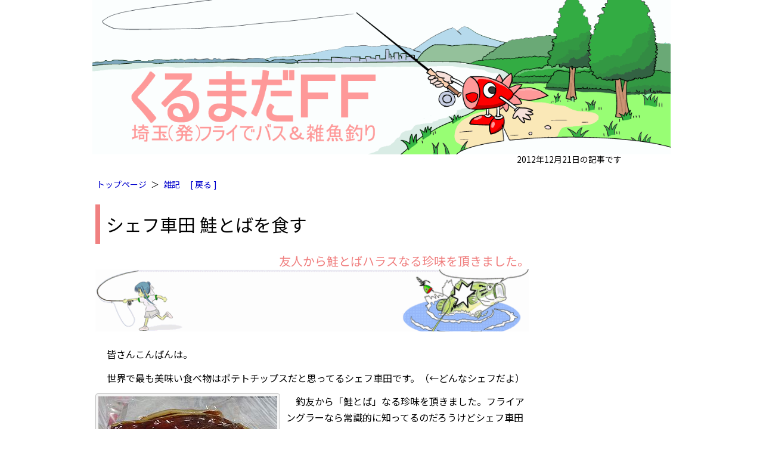

--- FILE ---
content_type: text/html
request_url: https://kurumada.sub.jp/index.cgi?htmlID=20121221_1
body_size: 4597
content:
<!DOCTYPE html PUBLIC "-//W3C//DTD HTML 4.01 Transitional//EN" "https://www.w3.org/TR/html4/loose.dtd">
<html lang="ja">
<head>
 <meta http-equiv="Content-Type" content="text/html; charset=Shift_JIS">
 <meta http-equiv="Content-Style-Type" content="text/css">
 <meta http-equiv="Content-Script-Type" content="text/javascript">
 <meta name="robots" content="noindex,follow">
 <meta name="description" content="友人から鮭とばハラスなる珍味を頂きました。">
 <meta name="keywords" content="鮭とばハラス,珍味,酒の肴">
 <meta name="viewport" content="width=device-width, initial-scale=1">
 <meta property="og:locale" content="ja_JP">
 <meta property="og:title" content="シェフ車田 鮭とばを食す (雑記)">
 <meta property="og:type" content="article">
 <meta property="og:image" content="https://kurumada.sub.jp/2012/img/a1221b.jpg">
 <meta property="og:url" content="https://kurumada.sub.jp/2012/1221_1.html">
 <meta property="og:site_name" content="くるまだFF">
 <meta property="og:description" content="友人から鮭とばハラスなる珍味を頂きました。">
 <title>シェフ車田 鮭とばを食す (雑記)</title>
 <script type="text/javascript">
 <!--
  if( (navigator.userAgent.indexOf('iPhone') > 0 && navigator.userAgent.indexOf('iPad') == -1) || navigator.userAgent.indexOf('iPod') > 0 || (navigator.userAgent.indexOf('Android') > 0 && navigator.userAgent.indexOf('Mobile') > 0 || navigator.userAgent.indexOf('Windows Phone') > 0) ){ chksmt = "smt"; } else if(navigator.userAgent.indexOf('iPad') > 0 || navigator.userAgent.indexOf('Android') > 0){ chksmt = "tab"; } else { chksmt = "pc"; }
  page_type = 0;
  page_cntents = "other";
  function TopInit(){
   document.form_1.sel_tag.selectedIndex=0;
   document.form_1.sel_sort.selectedIndex=0;
  }
 //-->
 </script>
 <link rel="stylesheet" type="text/css" href="/contents.css">
 <link rel="shortcut icon" href="/favicon.ico">
 <!-- Google tag (gtag.js) -->
 <script async src="https://www.googletagmanager.com/gtag/js?id=G-SDM5THZ0P5"></script>
 <script>
   window.dataLayer = window.dataLayer || [];
   function gtag(){dataLayer.push(arguments);}
   gtag('js', new Date());

   gtag('config', 'G-SDM5THZ0P5');
 </script>
</head>
<body>
<div id="fb-root"></div>
<script async defer crossorigin="anonymous" src="https://connect.facebook.net/ja_JP/sdk.js#xfbml=1&version=v11.0" nonce="z73awb6v"></script>

<a name="top"></a>
<div class="r_base">
<a href="/" target="_top"><img class="r_top" src="/top_pic/top2.gif" alt="フライでバス釣り" title="くるまだFFトップページへ" border="0"></a>
<div class="r_top">2012年12月21日の記事です</div>
<div class="contents" >
<div class="guide_link">
 <a href="/" title="トップページへ">トップページ</a>＞<a href="/notes.html" title="[ 雑記 ] の一覧を表示します">雑記</a>
<a href="javascript:history.go(-1)" title="ブラウザの [戻る] と同じです">[ 戻る ]</a>

</div><!--guide_link-->
<div class="contents_main">
<!--記事のタイトル-->
<div class="contents_title_box">
 <div class="contents_title">シェフ車田 鮭とばを食す</div>
 <div class="contents_description">友人から鮭とばハラスなる珍味を頂きました。</div>
 <img class="r_top" src="/top_pic/under_pic7.gif" alt="記事挿し絵">
</div><!--contents_title_box-->
<!--本文-->
<!--本文-->
<div class="contents_block">
  <p>皆さんこんばんは。</p>
  <p>世界で最も美味い食べ物はポテトチップスだと思ってるシェフ車田です。（←どんなシェフだよ）</p>
  <div class="contents_pic"><img src="/2012/img/a1221b.jpg" width="300" height="225" alt="シェフ車田 鮭とばを食す"></div>
  <p>釣友から「鮭とば」なる珍味を頂きました。フライアングラーなら常識的に知ってるのだろうけどシェフ車田はバスアングラーだから知らないし。</p>
  <p>フライアングラーってサーモン・トラウトに対して、森羅万象、北は北極から南は南極まで、ありとあらゆる情報をキチ○イみたくインプットしないと気がすまない人種らしくて、もう、ほんとキ○ガイじゃないか思うのですが<span class="small">(°O゜)☆＼(^^;)バキ！それは言い過ぎだろ</span></p>
  <p>バスアングラーは何でもパターン化、簡略化、マニュアル化する馬鹿なので、魚はバスとベイトの２種類しか知らないんですよ<span class="small">(°O゜)☆＼(^^;)バキ！それも言い過ぎだろ</span></p>
  <p>さて、シェフ車田、早速頂いた鮭とばを開封します。</p>
  <p>第一印象、物凄くＨＧ・ギーガー感、バイオハザード感のする物質です。</p>
  <p>悪魔のような光沢、</p>
  <p>のたうつような姿形、</p>
  <p>くすんだ血のように赤黒い肉、</p>
  <p>そして生々しい皮。</p>
 </div>
 <div class="contents_block">
  <div class="contents_pic"><img src="/2012/img/a1221c.jpg" width="300" height="225" alt="シェフ車田 鮭とばを食す"></div>
  <p>このまま真空パックの封印を解いていいのだろうか？</p>
  <p>突然動き出したらどうしよう？</p>
  <p>そして襲ってきたらどうしよう？</p>
  <p>肉片が合体して第二形態に進化したらどうしよう？</p>
  <p>だめだー、勝てる気がしないー。</p>
  <p>しかたがない、ネットで調べるか…。ネットにはYah○○知恵袋とか教えてg○○とかがある。何も考えず安易に尋ねる質問馬鹿<span class="small">(°O゜)☆＼(^^;)バキ！それは言い過ぎだろ</span>　と己の知識を自慢したがるイケすかない回答野郎<span class="small">(°O゜)☆＼(^^;)バキ！それも言い過ぎだろ</span>　それに目をつけ銭にするハイエナのようなＩＴ企業<span class="small">(°O゜)☆＼(^^;)バキ！それも言い過ぎだろ</span>　の思惑が上手くバランスして成り立っているようです。意外と便利。</p>
 </div>
 <div class="contents_block">
  <div class="contents_pic"><img src="/2012/img/a1221d.jpg" width="300" height="225" alt="シェフ車田 鮭とばを食す"></div>
  <p>へぇ～。生のまま食べてもＯＫなんだ。では１つ目はそのまま食べてみましょう。</p>
  <p>袋から取り出した時点で上級者向けの食べ物である。まず油ベトベトで持つ所が無い。箸でつまみ、かぶりついてみるもその固さ強靭。ダンボールを布で包みセメダインスーパーＸで固めたような強度である。</p>
  <p>煮干しをかじる仔猫のごとくフガフガとしてるうちに肉は削げてくるが皮は強い。鮭は皮が美味いのでなんとか食べたいが上等な和紙のような強さです。そして…鱗が気になる。皮は美味いが鱗は不味い…。</p>
 </div>
 <div class="contents_block">
  <div class="contents_pic"><img src="/2012/img/a1221e.jpg" width="300" height="225" alt="シェフ車田 鮭とばを食す"></div>
  <p>２つ目は炙って裂いてみた。</p>
  <p>手が油でギトギト、かなり面倒くさいが、どうやらこれが正解のようです。</p>
  <p>総じて、ビーフジャーキーの偉大さを痛感(°O゜)☆＼(^^;)</p>
  <p>すいません。シェフ車田はバスアングラーなもんで…。</p>
 </div>

<!--/本文-->
<!--レスポンシブ広告(本文)-->
<div style="clear:both; padding:10px 0;">
 <script async src="//pagead2.googlesyndication.com/pagead/js/adsbygoogle.js"></script>
 <!-- AdResponsive_smt -->
 <ins class="adsbygoogle"
      style="display:block"
      data-ad-client="ca-pub-8544298391076379"
      data-ad-slot="7408340885"
      data-ad-format="auto"></ins>
 <script>
 (adsbygoogle = window.adsbygoogle || []).push({});
 </script>

</div>
<div class="date">
 記事の日付:2012年12月21日
</div>
<div style="clear:both; padding:10px 0;">
 <!--ツイートボタン-->
 <div style="float:left; width:90px; height:30px;">
 <a href="https://twitter.com/share?ref_src=twsrc%5Etfw" class="twitter-share-button" data-show-count="false">Tweet</a>
<script async src="https://platform.twitter.com/widgets.js" charset="utf-8"></script>

 </div>
 <!--いいねボタン-->
 <div style="float:left; width:200px; height:30px;">
 <div class="fb-like" data-href="https://kurumada.sub.jp/2012/1221_1.html" data-layout="button_count" data-action="like" data-show-faces="false" data-share="true"></div>

 </div>
</div>
<!--お知らせ-->
<script type="text/javascript" src="/js/ContentsNews.js?61"></script>
<!--コメント-->
<h2>コメント</h2>
<div style="clear:both;"><a name="comments"></a></div>
<!--レスポンシブ広告下1-->
<div class ="adsense_box336">
<!--<div class="pr">PR</div>-->
 <script async src="//pagead2.googlesyndication.com/pagead/js/adsbygoogle.js"></script>
 <!-- AdResponsive_cont -->
 <ins class="adsbygoogle"
      style="display:block"
      data-ad-client="ca-pub-8544298391076379"
      data-ad-slot="2396058487"
      data-ad-format="auto"></ins>
 <script>
 (adsbygoogle = window.adsbygoogle || []).push({});
 </script>

</div><!--adsense_box336-->
<div class="comments">
<!--<div class="pr">コメント</div>-->
<!--CGIページコメント--><div style="clear:both; background-color:#FFFFFF;">
		<TABLE style="font-family:Mona,IPAMonaPGothic,'IPA モナー Pゴシック','MS PGothic AA','MS PGothic','ＭＳ Ｐゴシック',sans-serif;"><TR>
		 <TD width="20"></TD>
		 <TD colspan="2"><FONT Style="color: #F08080;" ><B>1) miya</B> 2012/12/24(月) 11:19:43</FONT> </TD>
		</TR>
		<TR>
		 <TD></TD>
		 <TD width="20"></TD>
		 <TD width="500">マヤ暦最後の日の夕食は、鮭の塩焼きでした。</TD>
		</TR></TABLE>
		<TABLE style="font-family:Mona,IPAMonaPGothic,'IPA モナー Pゴシック','MS PGothic AA','MS PGothic','ＭＳ Ｐゴシック',sans-serif;"><TR>
		 <TD width="20"></TD>
		 <TD colspan="2"><FONT Style="color: #F08080;" ><B>2) 車田</B> 2012/12/24(月) 12:18:33</FONT> </TD>
		</TR>
		<TR>
		 <TD></TD>
		 <TD width="20"></TD>
		 <TD width="500">いやぁ、人類が滅亡しなくてよかったですねぇ。</TD>
		</TR></TABLE>
		<TABLE style="font-family:Mona,IPAMonaPGothic,'IPA モナー Pゴシック','MS PGothic AA','MS PGothic','ＭＳ Ｐゴシック',sans-serif;"><TR>
		 <TD width="20"></TD>
		 <TD colspan="2"><FONT Style="color: #F08080;" ><B>3) カッパ</B> 2012/12/24(月) 19:26:20</FONT> </TD>
		</TR>
		<TR>
		 <TD></TD>
		 <TD width="20"></TD>
		 <TD width="500">同僚で、毎晩サケトバとビールの連続で体を壊した男がいます。止められなくなると言っていました。</TD>
		</TR></TABLE>
		<TABLE style="font-family:Mona,IPAMonaPGothic,'IPA モナー Pゴシック','MS PGothic AA','MS PGothic','ＭＳ Ｐゴシック',sans-serif;"><TR>
		 <TD width="20"></TD>
		 <TD colspan="2"><FONT Style="color: #F08080;" ><B>4) 車田</B> 2012/12/24(月) 20:07:16</FONT> </TD>
		</TR>
		<TR>
		 <TD></TD>
		 <TD width="20"></TD>
		 <TD width="500">ビールもいいけど日本酒が合うと思いました。さらに体壊しそうですが。</TD>
		</TR></TABLE>
<!--入力フォーム-->
<form method="POST" action="index.cgi">
<input type=hidden name="POST_ID" value="20121221_1">
<table>
 <tr>
  <td>名前</td>
  <td><input type="text" name="NAME"></td>
 </tr>
 <tr valign=top>
  <td>コメント</td>
  <td><textarea name="MSG" cols=60 rows=5></textarea></td>
 </tr>
 <tr>
  <td>URL(省略可)</td>
  <td><input type="text" name="URL" size=70 value="https://"></td>
 </tr>
 <tr>
  <td>スパム対策</td>
  <td><input type="text" name="SPAM" value="八零八九" ><span style="padding:0 0 0 10px; font-weight:bold;">"八零八九"を数字に書換えて下さい</span></td>
 </tr>
 <tr>
  <td></td>
  <td><input type="submit" value="この記事にコメントする">
      <input type="reset" value="取消">
  </td>
 </tr>
</table>
</form>
</div><!--CGIページコメントここまで-->
</div><!--comments-->
<!--レスポンシブ広告下2-->
<div class ="adsense_box336">
<!--<div class="pr">PR</div>-->
 <script async src="//pagead2.googlesyndication.com/pagead/js/adsbygoogle.js"></script>
 <!-- AdResponsive_cont -->
 <ins class="adsbygoogle"
      style="display:block"
      data-ad-client="ca-pub-8544298391076379"
      data-ad-slot="2396058487"
      data-ad-format="auto"></ins>
 <script>
 (adsbygoogle = window.adsbygoogle || []).push({});
 </script>

</div><!--adsense_box336-->
<!--前後の記事-->
<div class="next_contents">
 <h2>前後の記事</h2>
 <div style="width:302px; margin:0 auto;">
  <iframe src="/index.cgi?center_id=20121221_1" width="302" height="546" frameborder="0" scrolling="no" id="next20121221_1" name="nextn20121221_1"></iframe>
 </div>
</div><!--next_contents-->
</div><!--contents_main-->
<!--レスポンシブ広告/横-->
<div class="contents_side">
 <script async src="//pagead2.googlesyndication.com/pagead/js/adsbygoogle.js"></script>
 <!-- AdResponsive_cont -->
 <ins class="adsbygoogle"
      style="display:block"
      data-ad-client="ca-pub-8544298391076379"
      data-ad-slot="2396058487"
      data-ad-format="auto"></ins>
 <script>
 (adsbygoogle = window.adsbygoogle || []).push({});
 </script>

</div>
<div class="guide_link">
 <a href="#top" title="一番上へスクロールします">[ ↑このページ上へ ]</a>
 <a href="/" title="トップページへ">トップページ</a>＞<a href="/notes.html" title="[ 雑記 ] の一覧を表示します">雑記</a>
<a href="javascript:history.go(-1)" title="ブラウザの [戻る] と同じです">[ 戻る ]</a>

</div><!--guide_link-->

</div><!--contents-->
<div style="clear:both; padding:10px 0; text-align:center;">＜ この記事にリンクする場合はHTML版 <a href="2012/1221_1.html" target="_top">2012/1221_1.html</a> に！ ＞</div>
<!--フッタ-->
<div class="ft">
<div>くるまだFF フライでバス釣り</div>
<div>トップは<span style="background-color:#FFFFFF;"><a href="https://kurumada.sub.jp/">https://kurumada.sub.jp/</a></span>です</div>
<div>&copy;2000-2026 kurumada All Rights Reserved.</div><div>Generated by 車田CGI (β)</div>
</div><!--ft-->
</div><!--r_base-->
</body>
</html>


--- FILE ---
content_type: text/html
request_url: https://kurumada.sub.jp/index.cgi?center_id=20121221_1
body_size: 1688
content:
<!DOCTYPE html PUBLIC "-//W3C//DTD HTML 4.01 Transitional//EN" "https://www.w3.org/TR/html4/loose.dtd">
<html lang="ja">
<head>
 <meta http-equiv="Content-Type" content="text/html; charset=Shift_JIS">
 <meta http-equiv="Content-Style-Type" content="text/css">
 <meta http-equiv="Content-Script-Type" content="text/javascript">
 <meta name="robots" content="noindex,follow">
 <style type="text/css">
 <!--
 body { margin:0; background-color:#FFFFFF; color:#000000; font-family:'Noto Sans JP', sans-serif; }
 
 div.list_title { clear:both; margin:10px 0; text-align:center; font-size:17px; color:#F08080; }
 div.list2_box { float:left; width:200px; margin:2px 0 2px 40px; }
 div.list2_subtitle { width:298px; margin:0 0 1px 0; padding:2px 0; border:2px solid #4682B4; font-size:11px; text-align:center; }


 div.list_box { float:left; width:300px; height:271px; overflow:hidden; margin:0 5px 20px 5px; line-height:105%; background-color:#ffffff; }
 div.list_caption_ex { height:13px; border-bottom:1px solid #ffa0a0; margin:0 0 2px 0; padding:2px; text-align:right; line-height:13px; font-size:13px; color:#F08080; background-color:#ffffff; }
 div.list_cont_title { clear:both; height:35px; overflow:hidden; padding:5px 0 0 0; font-size:18px; line-height:18px; }
 div.list_cont_title span { height:35px; display:table-cell; vertical-align:middle; }
 div.list_caption { clear:both; padding:5px 10px 0 0; text-align:right; font-size:12px; line-height:12px; }
 div.list_pic { height:112px; margin:6px 0; overflow:hidden; text-align:center; background-color:#f5f5f5; }
 .list_pic img { width:auto; height:112px; }
 div.list_cont_text { height:34px; overflow:hidden; margin:0 0 8px 0; color:#000000; font-size:15px; line-height:17px; }
 .list_cont_text a:link{ color:#000000; text-decoration:none; } .list_cont_text a:visited{ color:#000000; text-decoration:none; } .list_cont_text a:hover{ color:#F08080; text-decoration:underline; }
 div.list_tags { height:12px; overflow:hidden; margin:8px 0 4px 0; font-size:12px; line-height:100%; white-space:nowrap; }
 div.list_comments { height:10px; overflow:hidden; margin:0 5px 0 0; font-size:10px; line-height:100%; text-align:right; }

 div.list_box_s { float:left; width:153px; overflow:hidden; margin:0 1px 20px 0; border-radius:5px; border-right:1px solid #ffa0a0; border-bottom:1px solid #ffa0a0; line-height:105%; background-color:#ffffff; }
 div.list_caption_ex_s { height:13px; border-radius:5px; border-top:1px solid #ffa0a0; border-bottom:1px solid #ffa0a0; border-left:1px solid #ffa0a0; padding:2px 0; text-align:center; line-height:13px; font-size:13px; color:#F08080; background-color:#ffffff; }
 div.list_cont_title_s { clear:both; height:32px; overflow:hidden; padding:5px 0 0 5px; font-size:14px; line-height:16px; }
 div.list_cont_title_s span { height:32px; display:table-cell; vertical-align:middle; }
 div.list_caption_s { clear:both; padding:3px 0 0 5px; font-size:11px; line-height:12px; }
 div.list_pic_s { width:153px; height:86px; margin:5px 0 7px 1px; overflow:hidden; text-align:center; background-color:#000000; }
 .list_pic_s img { width:auto; height:86px; }
 div.list_cont_text_s { height:60px; overflow:hidden; margin:0 5px 7px 5px; color:#000000; font-size:13px; line-height:15px; }
 .list_cont_text_s a:link{ color:#000000; text-decoration:none; } .list_cont_text_s a:visited{ color:#000000; text-decoration:none; } .list_cont_text_s a:hover{ color:#F08080; text-decoration:underline; }
 div.list_tags_s { height:11px; overflow:hidden; margin:6px 0 6px 6px; font-size:11px; line-height:100%; white-space:nowrap; }
 div.list_comments_s { height:10px; overflow:hidden; margin:12px 5px 1px 0; font-size:10px; line-height:100%; text-align:right; }

 span.list_acnt { padding:0 0 0 10px; font-size:11px; line-height:12px; color:#F08080; }

 a:link{text-decoration:none; color:#0000CD;} a:visited{text-decoration:none; color:#0000CD;} a:hover{color:#F08080; text-decoration:underline;}
 -->
 </style>
</head>
<body>
<div class="list_box">
 <div class="list_caption_ex">以後の記事＜</div>
 <div class="list_cont_title"><span><a href="2012/1223_1.html" target="_top" title="フライでバス釣り実況(12)真冬のブルーギル編">フライでバス釣り実況(12)真冬のブルーギル編</a></span></div>
 <div class="list_caption">2012年12月23日</div>
 <div class="list_pic"><a href="2012/1223_1.html" target="_top"><img src="http://i2.ytimg.com/vi/Zo0OzzY4Kq8/default.jpg" width="152" height="114" title="フライでバス釣り実況(12)真冬のブルーギル編" alt="フライでバス釣り実況(12)真冬のブルーギル編" id="pic1033" border="0" ></a></div>
 <div class="list_cont_text"><a href="2012/1223_1.html" target="_top">今回も陸っぱりブルーギル編です</a></div>
 <div class="list_tags"><a href="/index.cgi?tag=%93%ae%89%e6" target="_top" title="[ 動画 ] の一覧を表示します">動画</a>　<a href="/BassFly.html" target="_top" title="[ フライでバス ] の一覧を表示します">フライでバス</a>　<a href="/kasumigaura.html" target="_top" title="[ 霞水系 ] の一覧を表示します">霞水系</a></div>
 <div class="list_comments"><a href="/index.cgi?htmlID=20121223_1&mode=comments#comments" target="_top" title="9件のコメント">コメント(9)</a></div>
</div><!--list_box-->
<div class="list_box">
 <div class="list_caption_ex">＞以前の記事</div>
 <div class="list_cont_title"><span><a href="2012/1217_1.html" target="_top" title="JETBOILの瞬間湯沸かしっぷりが凄いらしい">JETBOILの瞬間湯沸かしっぷりが凄いらしい</a></span></div>
 <div class="list_caption">2012年12月17日</div>
 <div class="list_pic"><a href="2012/1217_1.html" target="_top"><img src="http://i2.ytimg.com/vi/QBfxTEZO_d4/default.jpg" width="152" height="114" title="JETBOILの瞬間湯沸かしっぷりが凄いらしい" alt="JETBOILの瞬間湯沸かしっぷりが凄いらしい" id="pic1035" border="0" ></a></div>
 <div class="list_cont_text"><a href="2012/1217_1.html" target="_top">アウトドア用品ジェットボイルのお話しです</a></div>
 <div class="list_tags"><a href="/notes.html" target="_top" title="[ 雑記 ] の一覧を表示します">雑記</a></div>
 <div class="list_comments"><a href="/index.cgi?htmlID=20121217_1&mode=comments#comments" target="_top" title="2件のコメント">コメント(2)</a></div>
</div><!--list_box-->
</body>


--- FILE ---
content_type: text/html; charset=utf-8
request_url: https://www.google.com/recaptcha/api2/aframe
body_size: 268
content:
<!DOCTYPE HTML><html><head><meta http-equiv="content-type" content="text/html; charset=UTF-8"></head><body><script nonce="5PW6MxqaK7XyRwH7yaqadQ">/** Anti-fraud and anti-abuse applications only. See google.com/recaptcha */ try{var clients={'sodar':'https://pagead2.googlesyndication.com/pagead/sodar?'};window.addEventListener("message",function(a){try{if(a.source===window.parent){var b=JSON.parse(a.data);var c=clients[b['id']];if(c){var d=document.createElement('img');d.src=c+b['params']+'&rc='+(localStorage.getItem("rc::a")?sessionStorage.getItem("rc::b"):"");window.document.body.appendChild(d);sessionStorage.setItem("rc::e",parseInt(sessionStorage.getItem("rc::e")||0)+1);localStorage.setItem("rc::h",'1768713724101');}}}catch(b){}});window.parent.postMessage("_grecaptcha_ready", "*");}catch(b){}</script></body></html>

--- FILE ---
content_type: text/css
request_url: https://kurumada.sub.jp/contents.css
body_size: 1757
content:
 @import url(https://fonts.googleapis.com/earlyaccess/notosansjp.css);
 a:link{text-decoration:none; color:#0000CD;} a:visited{text-decoration:none; color:#0000CD;} a:hover{color:#F08080; text-decoration:underline;}
 body { width:100%; margin:0; font-size:13px; line-height:15px;  background-color:#FFFFFF; color:#000000; font-family:'Noto Sans JP', sans-serif;}
 h2 { clear:both; width:90%; margin:20px 0; border-left:10px solid #F08080; border-bottom:1px solid #F08080; padding:5px 0 5px 8px; font-size:22px; }
 p { text-indent:1em; margin:0.2em 0.2em 0.8em 0.2em;}
 hr { border-width:1px 0px 0px 0px; height:1px; border-style:solid; border-color:#F08080; }
 blockquote { border-left:8px solid #C0C0C0; margin:2px 0 6px 25px; padding:6px 25px 6px 10px; font-size:14px; line-height:130%; }
 div.annotation { margin:2px 5px 8px 10px; padding:4px; border:1px dashed; background-color:#ffffff; }
 div.column { margin:2px; padding:4px; border:1px solid #EE82EE; color:#483D8B; background-color:#E6E6FA; }
 div.aa { font-size:10px; line-height:100%; font-family:Mona,IPAMonaPGothic,'IPA モナー Pゴシック','MS PGothic AA','MS PGothic','ＭＳ Ｐゴシック',sans-serif; }
 div.ft { clear:both; padding:5px; font-size:12px; background-color:#CCCCFF;}
 div.guide_link{ clear:both; padding:20px 0 0 0; font-size:14px; line-height:200%; }
 .guide_link a { padding:0 0.5em 0 0.5em; white-space: nowrap; }
 div.ad_link{ clear:both; margin:10px 0 40px 0; }
 div.pr { height:13px; margin:0 0 5px 0; border-bottom:1px solid #ffa0a0; padding:2px; text-align:right; line-height:13px; font-size:13px; color:#F08080; background-color:#ffffff; }
 div.amazon_script { display:inline; }
 div.amazon_box { width:466px; height:334px; border:1px solid #000000; font-weight:bold; }
 div.amazon_ibox { float:left; width:220px;padding:0 0 0 10px; }
 div.amazon_img { padding:0 0 5px 0; text-align:center; }
 div.amazon_side { overflow:hidden; font-weight:bold; background-color:#ffffff; }
 div.amazon_iside { margin:0 auto; text-align:center; background-color:#FFFFFF; }
 div.amazon_ft { float:left; height:120px; margin:2px 4px; overflow:hidden; text-align:center;}
 div.youtube{ position:relative; width:100%; padding-top:56.25%; }
 .youtube iframe { position: absolute; top:0; right:0; width:100% !important; height:100% !important; }
 span.big { font-size:22px; font-weight:bold; }
 span.small { font-size:11px; }
 div.r_base { max-width:970px; min-width:320px; margin:0px auto; font-size:14px; line-height:16px; background-color:#FFFFFF;}
 .r_base img.r_top { width:100%; }
 .r_base div.r_top { float:right; width:35%; text-align:center; }
 div.submenu { float:right; width:160px; padding:0 10px 10px 0; font-size:13px; line-height:15px; text-align:center; }
 div.date { clear:both; font-size:14px; color:#F08080; }
 div.adsense_boxEw { float:left; margin:5px 0 10px 10px; }
 div.contents { margin:2px 0; }

 div.contents_main { clear:both; max-width:728px; margin:0 auto; font-size:18px; line-height:28px; }
@media screen and (min-width:740px) { 
 div.contents_main { font-size:16px; line-height:27px; }
}
 div.contents_title_box { margin:20px 0; }
 div.adsense_box336t { max-width:300px; margin:10px auto; }
@media screen and (min-width:350px) {
 div.adsense_box336t { max-width:336px; margin:10px auto; }
}
@media screen and (min-width:500px) { 
 div.adsense_box336t { max-width:728px; margin:10px auto; }
}
@media screen and (min-width:950px) { 
 div.contents_main { float:left; margin:0; padding:0 0 0 5px; }
 div.adsense_box336t { max-width:970px; margin:10px auto; }
}

@media ( 950px <= width ) {
 div.contents_side { float:right; width:200px; margin:100px 0 0 0; }
}
@media ( width < 950px ) {
 div.contents_side { clear:both; max-width:728px; margin:10px auto; }
}

/*
@media screen and (min-width:970px) { 
 div.contents_title_box { float:left; width:600px; margin:20px 0 20px 5px; }
 div.adsense_box336t { float:left; width:336px;margin:5px 0 5px 5px; }
}
*/
 div.contents_title { margin:0 0 15px 0; border-left:8px solid #F08080; padding:15px 0 15px 10px; font-size:30px; line-height:120%; color:#000000; }
 div.contents_description { text-align:right; font-size:20px; line-height:140%; color:#F08080; }
 div.contents_ex { float:left; width:750px; padding:0; }
 div.contents_block { clear:both; padding:2px 0; }
 div.contents_block640 { clear:both; padding:2px 0; }
 div.textonly { padding:0 16px; }

 div.contents_pic { margin:4px 0 12px 0; padding:4px; border-radius:4px; border:1px solid #C0C0C0; background-color:#F5F5F5; text-align:center; font-size:12px; line-height:150%; }
 div.contents_pic2 { margin:4px 0 12px 0; padding:4px; border-radius:4px; border:1px solid #C0C0C0; background-color:#F5F5F5; text-align:center; font-size:12px; line-height:150%; }
 .contents_pic2 img { width:100%; height:auto; }
@media screen and (min-width:500px) { 
 div.contents_pic { float:left; margin:0 10px 4px 0; }
 div.contents_pic2 { float:left; margin:0 10px 4px 0; }
 .contents_pic2 img { max-width:320px; height:auto; }
}

 div.contents_pic400 { margin:4px 0 12px 0; padding:4px; border-radius:4px; border:1px solid #C0C0C0; background-color:#F5F5F5; text-align:center; font-size:12px; line-height:150%; }
 .contents_pic400 img { max-width:400px; width:100%; height:auto; }
@media screen and (min-width:670px) { 
 div.contents_pic400 { float:left; margin:0 10px 4px 0; }
}


 div.contents_pic640 { max-width:640px; margin:4px auto 12px auto; padding:4px; border-radius:4px; border:1px solid #C0C0C0; background-color:#F5F5F5; text-align:center; font-size:14px; line-height:150%; }
 .contents_pic640 img { width:100%; height:auto; }
 .contents_pic640 p { margin:1em; }
 div.comic { clear:both; margin:8px 0; text-align:center; }
 .comic img.c_pic { max-width:400px; width:100%; height:auto; }
 div.contents_ft { clear:both; margin:4px; font-size:14px; line-height:140%; }

 div.comments { max-width:500px; margin:20px auto; font-size:13px; line-height:15px; }
@media screen and (min-width:740px) { 
 div.comments { float:right; width:336px; margin:20px 20px 0 0; }
 div.next_contents { float:right; width:336px; margin:20px 20px 20px 0; }
}
 div.adsense_box336 { max-width:300px; margin:20px auto; }
@media screen and (min-width:350px) { 
 div.adsense_box336 { max-width:336px; margin:20px auto; }
}
@media screen and (min-width:500px) { 
 div.adsense_box336 { max-width:728px; margin:20px auto; }
}
@media screen and (min-width:740px) { 
 div.adsense_box336 { float:left; width:336px; margin:20px 20px 0 0; }
}

 h4 {font-size:14px; color:#FFFFFF; background-color:#F08080; padding:0; border:1px none white; font-weight:bold;}
 .list_tbl { font-size:13px; border-collapse:collapse; border:1px solid #F08080; }
 div.cmt_box_even{ clear:both; margin:0 0 10px 0; padding:8px 2px; background-color:#eeeaec; border-radius:10px; border-right:1px solid #F08080; border-bottom:1px solid #F08080; }
 div.cmt_box_odd{ clear:both; margin:0 0 10px 0; padding:8px 2px; background-color:#e6eae6; border-radius:10px; border-right:1px solid #F08080; border-bottom:1px solid #F08080; }
 div.cmt_form_box{ clear:both; margin:0 0 10px 0; padding:8px 2px; background-color:#fce4d6; border-radius:10px; border-right:1px solid #F08080; border-bottom:1px solid #F08080; }
 div.cmt_hd{ padding:1px; font-size:12px; line-height:100%; color:#56256e; }
 span.cmt_name{ padding:0 10px 0 0; font-weight:bold; }
 a:link.cmt_name{ color:#0000CD; text-decoration:underline; } a:visited.cmt_name{ color:#0000CD; text-decoration:underline; } a:hover.cmt_name{ color:#F08080; text-decoration:underline; }
 div.cmt_txt{ padding:5px 2px 4px 18px; font-size:15px; line-height:100%; font-family:'Noto Sans JP', sans-serif; }


--- FILE ---
content_type: application/javascript
request_url: https://kurumada.sub.jp/js/ContentsNews.js?61
body_size: 350
content:
if ( page_cntents == "fishing" ){
 document.write('<!--<div class="contents_block">');
 document.write(' <h2>お知らせ</h2>');
 document.write(' <div class="contents_pic"><img src="https://wing-auctions.c.yimg.jp/sim?furl=auctions.c.yimg.jp/images.auctions.yahoo.co.jp/image/dr000/auc0409/users/292d7b41171ae569167231d76050d6cf5e0ad1c1/i-img640x480-1536732284rz2ffi740365.jpg&dc=1&sr.fs=20000" width="100" height="75"><img src="https://wing-auctions.c.yimg.jp/sim?furl=auctions.c.yimg.jp/images.auctions.yahoo.co.jp/image/dr000/auc0409/users/292d7b41171ae569167231d76050d6cf5e0ad1c1/i-img640x480-15367318468dcmuh739723.jpg&dc=1&sr.fs=20000" width="100" height="75"><img src="https://wing-auctions.c.yimg.jp/sim?furl=auctions.c.yimg.jp/images.auctions.yahoo.co.jp/image/dr000/auc0409/users/6/8/4/2/tmc103bl-img640x480-1536732457tupsih19410.jpg&dc=1&sr.fs=20000" width="100" height="75"></div>');
 document.write(' <p>ヤフオクにバスフライを出品中です。</p>');
 document.write(' <p><a href="https://auctions.yahoo.co.jp/seller/tmc103bl">https://auctions.yahoo.co.jp/seller/tmc103bl</a></p>');
 document.write('</div>-->');
}
